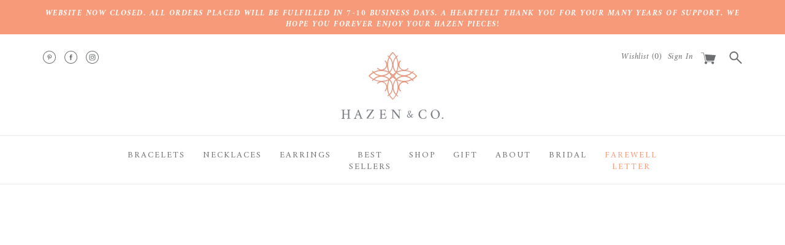

--- FILE ---
content_type: text/html; charset=utf-8
request_url: https://www.hazenandco.com/blogs/between-the-boxwood/small-business-spotlight-jessa-adler
body_size: 19780
content:
<!DOCTYPE html>
<html lang="en">
  <script src="https://www.dwin1.com/19038.js" type="text/javascript" defer="defer"></script>
<head>



  <meta name="google-site-verification" content="oO5zPEosTX-u7GzGhEdD4O2f0AlcQDEvCNlmW2X2Mko" />
  <meta name="p:domain_verify" content="d6527fe98366bbacee872125817e2b23"/>

<!-- "snippets/buddha-megamenu-before.liquid" was not rendered, the associated app was uninstalled -->
  <!-- "snippets/buddha-megamenu.liquid" was not rendered, the associated app was uninstalled -->
        <script>window.wh_metafields = {};
        
        window.wh_discount_value = 1;</script>
  <meta http-equiv="Content-Type" content="text/html; charset=utf-8" />
  <meta name="viewport" content="width=device-width, initial-scale=1.0">
  <title>Small Business Spotlight: Jessa Adler &ndash; Hazen &amp; Co.</title>
  
  <meta name="description" content="One of the greatest privileges of running a small business is the opportunity to support other small businesses. From the time I began Hazen at the age of 9, I have encountered many people who have supported me in my work and the pursuit of my aspirations for this business. Those are the individuals who have forever in" />
  
  <link rel="canonical" href="https://www.hazenandco.com/blogs/between-the-boxwood/small-business-spotlight-jessa-adler" /> 
  
    <link rel="shortcut icon" href="//www.hazenandco.com/cdn/shop/files/Hazen_Icon_White_Logo_32x32.jpg?v=1613666863" type="image/png">
  
  


  <meta property="og:type" content="article" />
  <meta property="og:title" content="Small Business Spotlight: Jessa Adler" />
  
  
    
    
    
      <meta property="og:image" content="http://cdn.shopify.com/s/files/1/2012/0491/files/Screen_Shot_2021-05-21_at_10.32.54_PM_480x480.png?v=1621654423" />
      <meta property="og:image:secure_url" content="https://cdn.shopify.com/s/files/1/2012/0491/files/Screen_Shot_2021-05-21_at_10.32.54_PM_480x480.png?v=1621654423" />
    
  



<meta property="og:description" content="One of the greatest privileges of running a small business is the opportunity to support other small businesses. From the time I began Hazen at the age of 9, I have encountered many people who have supported me in my work and the pursuit of my aspirations for this business. Those are the individuals who have forever in" />

<meta property="og:url" content="https://www.hazenandco.com/blogs/between-the-boxwood/small-business-spotlight-jessa-adler" />
<meta property="og:site_name" content="Hazen &amp; Co." />

  




  <meta name="twitter:card" content="summary">
  <meta name="twitter:title" content="Small Business Spotlight: Jessa Adler">
  <meta name="twitter:description" content="One of the greatest privileges of running a small business is the opportunity to support other small businesses. From the time I began Hazen at the age of 9, I have encountered many people who have supported me in my work and the pursuit of my aspirations for this business. Those are the individuals who have forever influenced and shaped my life by instilling in me the courage to pursue my dreams, and oftentimes, opening the doors through which I could best pursue those dreams.   My hope for our Small Business Spotlight series is to open doors for other small business owners who are hustling daily to grow their businesses. I am confident that they believe their products bring life, creativity and joy to both themselves and their customers, and I hope we not only encourage them through this series but">
  
  
    
    
    
  <meta property="twitter:image" content="http://cdn.shopify.com/s/files/1/2012/0491/files/Screen_Shot_2021-05-21_at_10.32.54_PM_480x480.png?v=1621654423">
    
  

  
  
<script>window.performance && window.performance.mark && window.performance.mark('shopify.content_for_header.start');</script><meta name="google-site-verification" content="oO5zPEosTX-u7GzGhEdD4O2f0AlcQDEvCNlmW2X2Mko">
<meta id="shopify-digital-wallet" name="shopify-digital-wallet" content="/20120491/digital_wallets/dialog">
<meta name="shopify-checkout-api-token" content="189ce99ea9e02d18b897a5fa0a40d30f">
<link rel="alternate" type="application/atom+xml" title="Feed" href="/blogs/between-the-boxwood.atom" />
<script async="async" src="/checkouts/internal/preloads.js?locale=en-US"></script>
<link rel="preconnect" href="https://shop.app" crossorigin="anonymous">
<script async="async" src="https://shop.app/checkouts/internal/preloads.js?locale=en-US&shop_id=20120491" crossorigin="anonymous"></script>
<script id="shopify-features" type="application/json">{"accessToken":"189ce99ea9e02d18b897a5fa0a40d30f","betas":["rich-media-storefront-analytics"],"domain":"www.hazenandco.com","predictiveSearch":true,"shopId":20120491,"locale":"en"}</script>
<script>var Shopify = Shopify || {};
Shopify.shop = "hazen-co.myshopify.com";
Shopify.locale = "en";
Shopify.currency = {"active":"USD","rate":"1.0"};
Shopify.country = "US";
Shopify.theme = {"name":"hazen-co -- WH","id":181123026,"schema_name":null,"schema_version":null,"theme_store_id":null,"role":"main"};
Shopify.theme.handle = "null";
Shopify.theme.style = {"id":null,"handle":null};
Shopify.cdnHost = "www.hazenandco.com/cdn";
Shopify.routes = Shopify.routes || {};
Shopify.routes.root = "/";</script>
<script type="module">!function(o){(o.Shopify=o.Shopify||{}).modules=!0}(window);</script>
<script>!function(o){function n(){var o=[];function n(){o.push(Array.prototype.slice.apply(arguments))}return n.q=o,n}var t=o.Shopify=o.Shopify||{};t.loadFeatures=n(),t.autoloadFeatures=n()}(window);</script>
<script>
  window.ShopifyPay = window.ShopifyPay || {};
  window.ShopifyPay.apiHost = "shop.app\/pay";
  window.ShopifyPay.redirectState = null;
</script>
<script id="shop-js-analytics" type="application/json">{"pageType":"article"}</script>
<script defer="defer" async type="module" src="//www.hazenandco.com/cdn/shopifycloud/shop-js/modules/v2/client.init-shop-cart-sync_BT-GjEfc.en.esm.js"></script>
<script defer="defer" async type="module" src="//www.hazenandco.com/cdn/shopifycloud/shop-js/modules/v2/chunk.common_D58fp_Oc.esm.js"></script>
<script defer="defer" async type="module" src="//www.hazenandco.com/cdn/shopifycloud/shop-js/modules/v2/chunk.modal_xMitdFEc.esm.js"></script>
<script type="module">
  await import("//www.hazenandco.com/cdn/shopifycloud/shop-js/modules/v2/client.init-shop-cart-sync_BT-GjEfc.en.esm.js");
await import("//www.hazenandco.com/cdn/shopifycloud/shop-js/modules/v2/chunk.common_D58fp_Oc.esm.js");
await import("//www.hazenandco.com/cdn/shopifycloud/shop-js/modules/v2/chunk.modal_xMitdFEc.esm.js");

  window.Shopify.SignInWithShop?.initShopCartSync?.({"fedCMEnabled":true,"windoidEnabled":true});

</script>
<script>
  window.Shopify = window.Shopify || {};
  if (!window.Shopify.featureAssets) window.Shopify.featureAssets = {};
  window.Shopify.featureAssets['shop-js'] = {"shop-cart-sync":["modules/v2/client.shop-cart-sync_DZOKe7Ll.en.esm.js","modules/v2/chunk.common_D58fp_Oc.esm.js","modules/v2/chunk.modal_xMitdFEc.esm.js"],"init-fed-cm":["modules/v2/client.init-fed-cm_B6oLuCjv.en.esm.js","modules/v2/chunk.common_D58fp_Oc.esm.js","modules/v2/chunk.modal_xMitdFEc.esm.js"],"shop-cash-offers":["modules/v2/client.shop-cash-offers_D2sdYoxE.en.esm.js","modules/v2/chunk.common_D58fp_Oc.esm.js","modules/v2/chunk.modal_xMitdFEc.esm.js"],"shop-login-button":["modules/v2/client.shop-login-button_QeVjl5Y3.en.esm.js","modules/v2/chunk.common_D58fp_Oc.esm.js","modules/v2/chunk.modal_xMitdFEc.esm.js"],"pay-button":["modules/v2/client.pay-button_DXTOsIq6.en.esm.js","modules/v2/chunk.common_D58fp_Oc.esm.js","modules/v2/chunk.modal_xMitdFEc.esm.js"],"shop-button":["modules/v2/client.shop-button_DQZHx9pm.en.esm.js","modules/v2/chunk.common_D58fp_Oc.esm.js","modules/v2/chunk.modal_xMitdFEc.esm.js"],"avatar":["modules/v2/client.avatar_BTnouDA3.en.esm.js"],"init-windoid":["modules/v2/client.init-windoid_CR1B-cfM.en.esm.js","modules/v2/chunk.common_D58fp_Oc.esm.js","modules/v2/chunk.modal_xMitdFEc.esm.js"],"init-shop-for-new-customer-accounts":["modules/v2/client.init-shop-for-new-customer-accounts_C_vY_xzh.en.esm.js","modules/v2/client.shop-login-button_QeVjl5Y3.en.esm.js","modules/v2/chunk.common_D58fp_Oc.esm.js","modules/v2/chunk.modal_xMitdFEc.esm.js"],"init-shop-email-lookup-coordinator":["modules/v2/client.init-shop-email-lookup-coordinator_BI7n9ZSv.en.esm.js","modules/v2/chunk.common_D58fp_Oc.esm.js","modules/v2/chunk.modal_xMitdFEc.esm.js"],"init-shop-cart-sync":["modules/v2/client.init-shop-cart-sync_BT-GjEfc.en.esm.js","modules/v2/chunk.common_D58fp_Oc.esm.js","modules/v2/chunk.modal_xMitdFEc.esm.js"],"shop-toast-manager":["modules/v2/client.shop-toast-manager_DiYdP3xc.en.esm.js","modules/v2/chunk.common_D58fp_Oc.esm.js","modules/v2/chunk.modal_xMitdFEc.esm.js"],"init-customer-accounts":["modules/v2/client.init-customer-accounts_D9ZNqS-Q.en.esm.js","modules/v2/client.shop-login-button_QeVjl5Y3.en.esm.js","modules/v2/chunk.common_D58fp_Oc.esm.js","modules/v2/chunk.modal_xMitdFEc.esm.js"],"init-customer-accounts-sign-up":["modules/v2/client.init-customer-accounts-sign-up_iGw4briv.en.esm.js","modules/v2/client.shop-login-button_QeVjl5Y3.en.esm.js","modules/v2/chunk.common_D58fp_Oc.esm.js","modules/v2/chunk.modal_xMitdFEc.esm.js"],"shop-follow-button":["modules/v2/client.shop-follow-button_CqMgW2wH.en.esm.js","modules/v2/chunk.common_D58fp_Oc.esm.js","modules/v2/chunk.modal_xMitdFEc.esm.js"],"checkout-modal":["modules/v2/client.checkout-modal_xHeaAweL.en.esm.js","modules/v2/chunk.common_D58fp_Oc.esm.js","modules/v2/chunk.modal_xMitdFEc.esm.js"],"shop-login":["modules/v2/client.shop-login_D91U-Q7h.en.esm.js","modules/v2/chunk.common_D58fp_Oc.esm.js","modules/v2/chunk.modal_xMitdFEc.esm.js"],"lead-capture":["modules/v2/client.lead-capture_BJmE1dJe.en.esm.js","modules/v2/chunk.common_D58fp_Oc.esm.js","modules/v2/chunk.modal_xMitdFEc.esm.js"],"payment-terms":["modules/v2/client.payment-terms_Ci9AEqFq.en.esm.js","modules/v2/chunk.common_D58fp_Oc.esm.js","modules/v2/chunk.modal_xMitdFEc.esm.js"]};
</script>
<script>(function() {
  var isLoaded = false;
  function asyncLoad() {
    if (isLoaded) return;
    isLoaded = true;
    var urls = ["https:\/\/js.smile.io\/v1\/smile-shopify.js?shop=hazen-co.myshopify.com","https:\/\/static-us.afterpay.com\/shopify\/afterpay-attract\/afterpay-attract-widget.js?shop=hazen-co.myshopify.com"];
    for (var i = 0; i < urls.length; i++) {
      var s = document.createElement('script');
      s.type = 'text/javascript';
      s.async = true;
      s.src = urls[i];
      var x = document.getElementsByTagName('script')[0];
      x.parentNode.insertBefore(s, x);
    }
  };
  if(window.attachEvent) {
    window.attachEvent('onload', asyncLoad);
  } else {
    window.addEventListener('load', asyncLoad, false);
  }
})();</script>
<script id="__st">var __st={"a":20120491,"offset":-21600,"reqid":"2121a2b9-8aaf-4dc3-ac56-6392e85dccfe-1769350882","pageurl":"www.hazenandco.com\/blogs\/between-the-boxwood\/small-business-spotlight-jessa-adler","s":"articles-555987239068","u":"40d6dd5719cd","p":"article","rtyp":"article","rid":555987239068};</script>
<script>window.ShopifyPaypalV4VisibilityTracking = true;</script>
<script id="captcha-bootstrap">!function(){'use strict';const t='contact',e='account',n='new_comment',o=[[t,t],['blogs',n],['comments',n],[t,'customer']],c=[[e,'customer_login'],[e,'guest_login'],[e,'recover_customer_password'],[e,'create_customer']],r=t=>t.map((([t,e])=>`form[action*='/${t}']:not([data-nocaptcha='true']) input[name='form_type'][value='${e}']`)).join(','),a=t=>()=>t?[...document.querySelectorAll(t)].map((t=>t.form)):[];function s(){const t=[...o],e=r(t);return a(e)}const i='password',u='form_key',d=['recaptcha-v3-token','g-recaptcha-response','h-captcha-response',i],f=()=>{try{return window.sessionStorage}catch{return}},m='__shopify_v',_=t=>t.elements[u];function p(t,e,n=!1){try{const o=window.sessionStorage,c=JSON.parse(o.getItem(e)),{data:r}=function(t){const{data:e,action:n}=t;return t[m]||n?{data:e,action:n}:{data:t,action:n}}(c);for(const[e,n]of Object.entries(r))t.elements[e]&&(t.elements[e].value=n);n&&o.removeItem(e)}catch(o){console.error('form repopulation failed',{error:o})}}const l='form_type',E='cptcha';function T(t){t.dataset[E]=!0}const w=window,h=w.document,L='Shopify',v='ce_forms',y='captcha';let A=!1;((t,e)=>{const n=(g='f06e6c50-85a8-45c8-87d0-21a2b65856fe',I='https://cdn.shopify.com/shopifycloud/storefront-forms-hcaptcha/ce_storefront_forms_captcha_hcaptcha.v1.5.2.iife.js',D={infoText:'Protected by hCaptcha',privacyText:'Privacy',termsText:'Terms'},(t,e,n)=>{const o=w[L][v],c=o.bindForm;if(c)return c(t,g,e,D).then(n);var r;o.q.push([[t,g,e,D],n]),r=I,A||(h.body.append(Object.assign(h.createElement('script'),{id:'captcha-provider',async:!0,src:r})),A=!0)});var g,I,D;w[L]=w[L]||{},w[L][v]=w[L][v]||{},w[L][v].q=[],w[L][y]=w[L][y]||{},w[L][y].protect=function(t,e){n(t,void 0,e),T(t)},Object.freeze(w[L][y]),function(t,e,n,w,h,L){const[v,y,A,g]=function(t,e,n){const i=e?o:[],u=t?c:[],d=[...i,...u],f=r(d),m=r(i),_=r(d.filter((([t,e])=>n.includes(e))));return[a(f),a(m),a(_),s()]}(w,h,L),I=t=>{const e=t.target;return e instanceof HTMLFormElement?e:e&&e.form},D=t=>v().includes(t);t.addEventListener('submit',(t=>{const e=I(t);if(!e)return;const n=D(e)&&!e.dataset.hcaptchaBound&&!e.dataset.recaptchaBound,o=_(e),c=g().includes(e)&&(!o||!o.value);(n||c)&&t.preventDefault(),c&&!n&&(function(t){try{if(!f())return;!function(t){const e=f();if(!e)return;const n=_(t);if(!n)return;const o=n.value;o&&e.removeItem(o)}(t);const e=Array.from(Array(32),(()=>Math.random().toString(36)[2])).join('');!function(t,e){_(t)||t.append(Object.assign(document.createElement('input'),{type:'hidden',name:u})),t.elements[u].value=e}(t,e),function(t,e){const n=f();if(!n)return;const o=[...t.querySelectorAll(`input[type='${i}']`)].map((({name:t})=>t)),c=[...d,...o],r={};for(const[a,s]of new FormData(t).entries())c.includes(a)||(r[a]=s);n.setItem(e,JSON.stringify({[m]:1,action:t.action,data:r}))}(t,e)}catch(e){console.error('failed to persist form',e)}}(e),e.submit())}));const S=(t,e)=>{t&&!t.dataset[E]&&(n(t,e.some((e=>e===t))),T(t))};for(const o of['focusin','change'])t.addEventListener(o,(t=>{const e=I(t);D(e)&&S(e,y())}));const B=e.get('form_key'),M=e.get(l),P=B&&M;t.addEventListener('DOMContentLoaded',(()=>{const t=y();if(P)for(const e of t)e.elements[l].value===M&&p(e,B);[...new Set([...A(),...v().filter((t=>'true'===t.dataset.shopifyCaptcha))])].forEach((e=>S(e,t)))}))}(h,new URLSearchParams(w.location.search),n,t,e,['guest_login'])})(!0,!0)}();</script>
<script integrity="sha256-4kQ18oKyAcykRKYeNunJcIwy7WH5gtpwJnB7kiuLZ1E=" data-source-attribution="shopify.loadfeatures" defer="defer" src="//www.hazenandco.com/cdn/shopifycloud/storefront/assets/storefront/load_feature-a0a9edcb.js" crossorigin="anonymous"></script>
<script crossorigin="anonymous" defer="defer" src="//www.hazenandco.com/cdn/shopifycloud/storefront/assets/shopify_pay/storefront-65b4c6d7.js?v=20250812"></script>
<script data-source-attribution="shopify.dynamic_checkout.dynamic.init">var Shopify=Shopify||{};Shopify.PaymentButton=Shopify.PaymentButton||{isStorefrontPortableWallets:!0,init:function(){window.Shopify.PaymentButton.init=function(){};var t=document.createElement("script");t.src="https://www.hazenandco.com/cdn/shopifycloud/portable-wallets/latest/portable-wallets.en.js",t.type="module",document.head.appendChild(t)}};
</script>
<script data-source-attribution="shopify.dynamic_checkout.buyer_consent">
  function portableWalletsHideBuyerConsent(e){var t=document.getElementById("shopify-buyer-consent"),n=document.getElementById("shopify-subscription-policy-button");t&&n&&(t.classList.add("hidden"),t.setAttribute("aria-hidden","true"),n.removeEventListener("click",e))}function portableWalletsShowBuyerConsent(e){var t=document.getElementById("shopify-buyer-consent"),n=document.getElementById("shopify-subscription-policy-button");t&&n&&(t.classList.remove("hidden"),t.removeAttribute("aria-hidden"),n.addEventListener("click",e))}window.Shopify?.PaymentButton&&(window.Shopify.PaymentButton.hideBuyerConsent=portableWalletsHideBuyerConsent,window.Shopify.PaymentButton.showBuyerConsent=portableWalletsShowBuyerConsent);
</script>
<script data-source-attribution="shopify.dynamic_checkout.cart.bootstrap">document.addEventListener("DOMContentLoaded",(function(){function t(){return document.querySelector("shopify-accelerated-checkout-cart, shopify-accelerated-checkout")}if(t())Shopify.PaymentButton.init();else{new MutationObserver((function(e,n){t()&&(Shopify.PaymentButton.init(),n.disconnect())})).observe(document.body,{childList:!0,subtree:!0})}}));
</script>
<link id="shopify-accelerated-checkout-styles" rel="stylesheet" media="screen" href="https://www.hazenandco.com/cdn/shopifycloud/portable-wallets/latest/accelerated-checkout-backwards-compat.css" crossorigin="anonymous">
<style id="shopify-accelerated-checkout-cart">
        #shopify-buyer-consent {
  margin-top: 1em;
  display: inline-block;
  width: 100%;
}

#shopify-buyer-consent.hidden {
  display: none;
}

#shopify-subscription-policy-button {
  background: none;
  border: none;
  padding: 0;
  text-decoration: underline;
  font-size: inherit;
  cursor: pointer;
}

#shopify-subscription-policy-button::before {
  box-shadow: none;
}

      </style>

<script>window.performance && window.performance.mark && window.performance.mark('shopify.content_for_header.end');</script>
  
  
  <link href="https://fonts.googleapis.com/css?family=Amiri:400,400i,700,700i|Raleway:700" rel="stylesheet">
  <link href="//www.hazenandco.com/cdn/shop/t/7/assets/bootstrap.css?v=64732374306731120901508496902" rel="stylesheet" type="text/css" media="all" />
  <link href="//www.hazenandco.com/cdn/shop/t/7/assets/main.css?v=176986972384414450111615574424" rel="stylesheet" type="text/css" media="all" />
  <link href="//www.hazenandco.com/cdn/shop/t/7/assets/layout.css?v=158021568690882412711551693718" rel="stylesheet" type="text/css" media="all" />
  <script src="//ajax.googleapis.com/ajax/libs/jquery/1.11.1/jquery.min.js" type="text/javascript"></script>
  <script src="//code.jquery.com/jquery-migrate-1.2.1.js" type="text/javascript"></script>
  <script src="//www.hazenandco.com/cdn/shopifycloud/storefront/assets/themes_support/option_selection-b017cd28.js" type="text/javascript"></script>
  <script src="//www.hazenandco.com/cdn/shopifycloud/storefront/assets/themes_support/api.jquery-7ab1a3a4.js" type="text/javascript"></script>
  
  
  <script src="//www.hazenandco.com/cdn/shop/t/7/assets/shop.js?v=121537433524193418321591097205" type="text/javascript"></script>
  
  
  
  <script type="text/javascript" charset="UTF-8" src="https://maps.googleapis.com/maps/api/js"></script>
  <script type="text/javascript"> 
  	Shopify.money_format = "${{amount}}"; 
  </script>
  <script type="text/javascript" src="//script.crazyegg.com/pages/scripts/0059/2486.js" async="async"></script>
<style type="text/css">.wh-hidden{display: none;}.wh-cart-total, .wh-discount-info, .wh-extra-note {color: #000000;background-color: #FFFF4D;padding: 0px;}.wh-cart-total {font-weight: bold;display: inline-block;  margin-top: 5px;font-size: 22px;}.additional-notes{text-align:right;background-color: #FFFF4D;}</style><script type='text/javascript'>
//new version
(function(global){
  global.tabarnapp_cm = {};
  global.tabarnapp_cm.cart = {"note":null,"attributes":{},"original_total_price":0,"total_price":0,"total_discount":0,"total_weight":0.0,"item_count":0,"items":[],"requires_shipping":false,"currency":"USD","items_subtotal_price":0,"cart_level_discount_applications":[],"checkout_charge_amount":0};
  global.tabarnapp_cm.customer = {};
  
})(window);
</script>
  
   
  
  <!-- BEGIN app block: shopify://apps/klaviyo-email-marketing-sms/blocks/klaviyo-onsite-embed/2632fe16-c075-4321-a88b-50b567f42507 -->















  <script>
    window.klaviyoReviewsProductDesignMode = false
  </script>







<!-- END app block --><link href="https://monorail-edge.shopifysvc.com" rel="dns-prefetch">
<script>(function(){if ("sendBeacon" in navigator && "performance" in window) {try {var session_token_from_headers = performance.getEntriesByType('navigation')[0].serverTiming.find(x => x.name == '_s').description;} catch {var session_token_from_headers = undefined;}var session_cookie_matches = document.cookie.match(/_shopify_s=([^;]*)/);var session_token_from_cookie = session_cookie_matches && session_cookie_matches.length === 2 ? session_cookie_matches[1] : "";var session_token = session_token_from_headers || session_token_from_cookie || "";function handle_abandonment_event(e) {var entries = performance.getEntries().filter(function(entry) {return /monorail-edge.shopifysvc.com/.test(entry.name);});if (!window.abandonment_tracked && entries.length === 0) {window.abandonment_tracked = true;var currentMs = Date.now();var navigation_start = performance.timing.navigationStart;var payload = {shop_id: 20120491,url: window.location.href,navigation_start,duration: currentMs - navigation_start,session_token,page_type: "article"};window.navigator.sendBeacon("https://monorail-edge.shopifysvc.com/v1/produce", JSON.stringify({schema_id: "online_store_buyer_site_abandonment/1.1",payload: payload,metadata: {event_created_at_ms: currentMs,event_sent_at_ms: currentMs}}));}}window.addEventListener('pagehide', handle_abandonment_event);}}());</script>
<script id="web-pixels-manager-setup">(function e(e,d,r,n,o){if(void 0===o&&(o={}),!Boolean(null===(a=null===(i=window.Shopify)||void 0===i?void 0:i.analytics)||void 0===a?void 0:a.replayQueue)){var i,a;window.Shopify=window.Shopify||{};var t=window.Shopify;t.analytics=t.analytics||{};var s=t.analytics;s.replayQueue=[],s.publish=function(e,d,r){return s.replayQueue.push([e,d,r]),!0};try{self.performance.mark("wpm:start")}catch(e){}var l=function(){var e={modern:/Edge?\/(1{2}[4-9]|1[2-9]\d|[2-9]\d{2}|\d{4,})\.\d+(\.\d+|)|Firefox\/(1{2}[4-9]|1[2-9]\d|[2-9]\d{2}|\d{4,})\.\d+(\.\d+|)|Chrom(ium|e)\/(9{2}|\d{3,})\.\d+(\.\d+|)|(Maci|X1{2}).+ Version\/(15\.\d+|(1[6-9]|[2-9]\d|\d{3,})\.\d+)([,.]\d+|)( \(\w+\)|)( Mobile\/\w+|) Safari\/|Chrome.+OPR\/(9{2}|\d{3,})\.\d+\.\d+|(CPU[ +]OS|iPhone[ +]OS|CPU[ +]iPhone|CPU IPhone OS|CPU iPad OS)[ +]+(15[._]\d+|(1[6-9]|[2-9]\d|\d{3,})[._]\d+)([._]\d+|)|Android:?[ /-](13[3-9]|1[4-9]\d|[2-9]\d{2}|\d{4,})(\.\d+|)(\.\d+|)|Android.+Firefox\/(13[5-9]|1[4-9]\d|[2-9]\d{2}|\d{4,})\.\d+(\.\d+|)|Android.+Chrom(ium|e)\/(13[3-9]|1[4-9]\d|[2-9]\d{2}|\d{4,})\.\d+(\.\d+|)|SamsungBrowser\/([2-9]\d|\d{3,})\.\d+/,legacy:/Edge?\/(1[6-9]|[2-9]\d|\d{3,})\.\d+(\.\d+|)|Firefox\/(5[4-9]|[6-9]\d|\d{3,})\.\d+(\.\d+|)|Chrom(ium|e)\/(5[1-9]|[6-9]\d|\d{3,})\.\d+(\.\d+|)([\d.]+$|.*Safari\/(?![\d.]+ Edge\/[\d.]+$))|(Maci|X1{2}).+ Version\/(10\.\d+|(1[1-9]|[2-9]\d|\d{3,})\.\d+)([,.]\d+|)( \(\w+\)|)( Mobile\/\w+|) Safari\/|Chrome.+OPR\/(3[89]|[4-9]\d|\d{3,})\.\d+\.\d+|(CPU[ +]OS|iPhone[ +]OS|CPU[ +]iPhone|CPU IPhone OS|CPU iPad OS)[ +]+(10[._]\d+|(1[1-9]|[2-9]\d|\d{3,})[._]\d+)([._]\d+|)|Android:?[ /-](13[3-9]|1[4-9]\d|[2-9]\d{2}|\d{4,})(\.\d+|)(\.\d+|)|Mobile Safari.+OPR\/([89]\d|\d{3,})\.\d+\.\d+|Android.+Firefox\/(13[5-9]|1[4-9]\d|[2-9]\d{2}|\d{4,})\.\d+(\.\d+|)|Android.+Chrom(ium|e)\/(13[3-9]|1[4-9]\d|[2-9]\d{2}|\d{4,})\.\d+(\.\d+|)|Android.+(UC? ?Browser|UCWEB|U3)[ /]?(15\.([5-9]|\d{2,})|(1[6-9]|[2-9]\d|\d{3,})\.\d+)\.\d+|SamsungBrowser\/(5\.\d+|([6-9]|\d{2,})\.\d+)|Android.+MQ{2}Browser\/(14(\.(9|\d{2,})|)|(1[5-9]|[2-9]\d|\d{3,})(\.\d+|))(\.\d+|)|K[Aa][Ii]OS\/(3\.\d+|([4-9]|\d{2,})\.\d+)(\.\d+|)/},d=e.modern,r=e.legacy,n=navigator.userAgent;return n.match(d)?"modern":n.match(r)?"legacy":"unknown"}(),u="modern"===l?"modern":"legacy",c=(null!=n?n:{modern:"",legacy:""})[u],f=function(e){return[e.baseUrl,"/wpm","/b",e.hashVersion,"modern"===e.buildTarget?"m":"l",".js"].join("")}({baseUrl:d,hashVersion:r,buildTarget:u}),m=function(e){var d=e.version,r=e.bundleTarget,n=e.surface,o=e.pageUrl,i=e.monorailEndpoint;return{emit:function(e){var a=e.status,t=e.errorMsg,s=(new Date).getTime(),l=JSON.stringify({metadata:{event_sent_at_ms:s},events:[{schema_id:"web_pixels_manager_load/3.1",payload:{version:d,bundle_target:r,page_url:o,status:a,surface:n,error_msg:t},metadata:{event_created_at_ms:s}}]});if(!i)return console&&console.warn&&console.warn("[Web Pixels Manager] No Monorail endpoint provided, skipping logging."),!1;try{return self.navigator.sendBeacon.bind(self.navigator)(i,l)}catch(e){}var u=new XMLHttpRequest;try{return u.open("POST",i,!0),u.setRequestHeader("Content-Type","text/plain"),u.send(l),!0}catch(e){return console&&console.warn&&console.warn("[Web Pixels Manager] Got an unhandled error while logging to Monorail."),!1}}}}({version:r,bundleTarget:l,surface:e.surface,pageUrl:self.location.href,monorailEndpoint:e.monorailEndpoint});try{o.browserTarget=l,function(e){var d=e.src,r=e.async,n=void 0===r||r,o=e.onload,i=e.onerror,a=e.sri,t=e.scriptDataAttributes,s=void 0===t?{}:t,l=document.createElement("script"),u=document.querySelector("head"),c=document.querySelector("body");if(l.async=n,l.src=d,a&&(l.integrity=a,l.crossOrigin="anonymous"),s)for(var f in s)if(Object.prototype.hasOwnProperty.call(s,f))try{l.dataset[f]=s[f]}catch(e){}if(o&&l.addEventListener("load",o),i&&l.addEventListener("error",i),u)u.appendChild(l);else{if(!c)throw new Error("Did not find a head or body element to append the script");c.appendChild(l)}}({src:f,async:!0,onload:function(){if(!function(){var e,d;return Boolean(null===(d=null===(e=window.Shopify)||void 0===e?void 0:e.analytics)||void 0===d?void 0:d.initialized)}()){var d=window.webPixelsManager.init(e)||void 0;if(d){var r=window.Shopify.analytics;r.replayQueue.forEach((function(e){var r=e[0],n=e[1],o=e[2];d.publishCustomEvent(r,n,o)})),r.replayQueue=[],r.publish=d.publishCustomEvent,r.visitor=d.visitor,r.initialized=!0}}},onerror:function(){return m.emit({status:"failed",errorMsg:"".concat(f," has failed to load")})},sri:function(e){var d=/^sha384-[A-Za-z0-9+/=]+$/;return"string"==typeof e&&d.test(e)}(c)?c:"",scriptDataAttributes:o}),m.emit({status:"loading"})}catch(e){m.emit({status:"failed",errorMsg:(null==e?void 0:e.message)||"Unknown error"})}}})({shopId: 20120491,storefrontBaseUrl: "https://www.hazenandco.com",extensionsBaseUrl: "https://extensions.shopifycdn.com/cdn/shopifycloud/web-pixels-manager",monorailEndpoint: "https://monorail-edge.shopifysvc.com/unstable/produce_batch",surface: "storefront-renderer",enabledBetaFlags: ["2dca8a86"],webPixelsConfigList: [{"id":"506233050","configuration":"{\"config\":\"{\\\"pixel_id\\\":\\\"AW-709877815\\\",\\\"target_country\\\":\\\"US\\\",\\\"gtag_events\\\":[{\\\"type\\\":\\\"search\\\",\\\"action_label\\\":\\\"AW-709877815\\\/FIzBCJ3F2dQBELfAv9IC\\\"},{\\\"type\\\":\\\"begin_checkout\\\",\\\"action_label\\\":\\\"AW-709877815\\\/be8eCJrF2dQBELfAv9IC\\\"},{\\\"type\\\":\\\"view_item\\\",\\\"action_label\\\":[\\\"AW-709877815\\\/9QHVCJTF2dQBELfAv9IC\\\",\\\"MC-Z6LZP5SRNH\\\"]},{\\\"type\\\":\\\"purchase\\\",\\\"action_label\\\":[\\\"AW-709877815\\\/a8qhCKPH2NQBELfAv9IC\\\",\\\"MC-Z6LZP5SRNH\\\"]},{\\\"type\\\":\\\"page_view\\\",\\\"action_label\\\":[\\\"AW-709877815\\\/VjwFCKDH2NQBELfAv9IC\\\",\\\"MC-Z6LZP5SRNH\\\"]},{\\\"type\\\":\\\"add_payment_info\\\",\\\"action_label\\\":\\\"AW-709877815\\\/kXfOCKDF2dQBELfAv9IC\\\"},{\\\"type\\\":\\\"add_to_cart\\\",\\\"action_label\\\":\\\"AW-709877815\\\/5IXyCJfF2dQBELfAv9IC\\\"}],\\\"enable_monitoring_mode\\\":false}\"}","eventPayloadVersion":"v1","runtimeContext":"OPEN","scriptVersion":"b2a88bafab3e21179ed38636efcd8a93","type":"APP","apiClientId":1780363,"privacyPurposes":[],"dataSharingAdjustments":{"protectedCustomerApprovalScopes":["read_customer_address","read_customer_email","read_customer_name","read_customer_personal_data","read_customer_phone"]}},{"id":"250151130","configuration":"{\"pixel_id\":\"214291019933162\",\"pixel_type\":\"facebook_pixel\",\"metaapp_system_user_token\":\"-\"}","eventPayloadVersion":"v1","runtimeContext":"OPEN","scriptVersion":"ca16bc87fe92b6042fbaa3acc2fbdaa6","type":"APP","apiClientId":2329312,"privacyPurposes":["ANALYTICS","MARKETING","SALE_OF_DATA"],"dataSharingAdjustments":{"protectedCustomerApprovalScopes":["read_customer_address","read_customer_email","read_customer_name","read_customer_personal_data","read_customer_phone"]}},{"id":"65405146","configuration":"{\"tagID\":\"2612824231181\"}","eventPayloadVersion":"v1","runtimeContext":"STRICT","scriptVersion":"18031546ee651571ed29edbe71a3550b","type":"APP","apiClientId":3009811,"privacyPurposes":["ANALYTICS","MARKETING","SALE_OF_DATA"],"dataSharingAdjustments":{"protectedCustomerApprovalScopes":["read_customer_address","read_customer_email","read_customer_name","read_customer_personal_data","read_customer_phone"]}},{"id":"83296474","eventPayloadVersion":"v1","runtimeContext":"LAX","scriptVersion":"1","type":"CUSTOM","privacyPurposes":["ANALYTICS"],"name":"Google Analytics tag (migrated)"},{"id":"shopify-app-pixel","configuration":"{}","eventPayloadVersion":"v1","runtimeContext":"STRICT","scriptVersion":"0450","apiClientId":"shopify-pixel","type":"APP","privacyPurposes":["ANALYTICS","MARKETING"]},{"id":"shopify-custom-pixel","eventPayloadVersion":"v1","runtimeContext":"LAX","scriptVersion":"0450","apiClientId":"shopify-pixel","type":"CUSTOM","privacyPurposes":["ANALYTICS","MARKETING"]}],isMerchantRequest: false,initData: {"shop":{"name":"Hazen \u0026 Co.","paymentSettings":{"currencyCode":"USD"},"myshopifyDomain":"hazen-co.myshopify.com","countryCode":"US","storefrontUrl":"https:\/\/www.hazenandco.com"},"customer":null,"cart":null,"checkout":null,"productVariants":[],"purchasingCompany":null},},"https://www.hazenandco.com/cdn","fcfee988w5aeb613cpc8e4bc33m6693e112",{"modern":"","legacy":""},{"shopId":"20120491","storefrontBaseUrl":"https:\/\/www.hazenandco.com","extensionBaseUrl":"https:\/\/extensions.shopifycdn.com\/cdn\/shopifycloud\/web-pixels-manager","surface":"storefront-renderer","enabledBetaFlags":"[\"2dca8a86\"]","isMerchantRequest":"false","hashVersion":"fcfee988w5aeb613cpc8e4bc33m6693e112","publish":"custom","events":"[[\"page_viewed\",{}]]"});</script><script>
  window.ShopifyAnalytics = window.ShopifyAnalytics || {};
  window.ShopifyAnalytics.meta = window.ShopifyAnalytics.meta || {};
  window.ShopifyAnalytics.meta.currency = 'USD';
  var meta = {"page":{"pageType":"article","resourceType":"article","resourceId":555987239068,"requestId":"2121a2b9-8aaf-4dc3-ac56-6392e85dccfe-1769350882"}};
  for (var attr in meta) {
    window.ShopifyAnalytics.meta[attr] = meta[attr];
  }
</script>
<script class="analytics">
  (function () {
    var customDocumentWrite = function(content) {
      var jquery = null;

      if (window.jQuery) {
        jquery = window.jQuery;
      } else if (window.Checkout && window.Checkout.$) {
        jquery = window.Checkout.$;
      }

      if (jquery) {
        jquery('body').append(content);
      }
    };

    var hasLoggedConversion = function(token) {
      if (token) {
        return document.cookie.indexOf('loggedConversion=' + token) !== -1;
      }
      return false;
    }

    var setCookieIfConversion = function(token) {
      if (token) {
        var twoMonthsFromNow = new Date(Date.now());
        twoMonthsFromNow.setMonth(twoMonthsFromNow.getMonth() + 2);

        document.cookie = 'loggedConversion=' + token + '; expires=' + twoMonthsFromNow;
      }
    }

    var trekkie = window.ShopifyAnalytics.lib = window.trekkie = window.trekkie || [];
    if (trekkie.integrations) {
      return;
    }
    trekkie.methods = [
      'identify',
      'page',
      'ready',
      'track',
      'trackForm',
      'trackLink'
    ];
    trekkie.factory = function(method) {
      return function() {
        var args = Array.prototype.slice.call(arguments);
        args.unshift(method);
        trekkie.push(args);
        return trekkie;
      };
    };
    for (var i = 0; i < trekkie.methods.length; i++) {
      var key = trekkie.methods[i];
      trekkie[key] = trekkie.factory(key);
    }
    trekkie.load = function(config) {
      trekkie.config = config || {};
      trekkie.config.initialDocumentCookie = document.cookie;
      var first = document.getElementsByTagName('script')[0];
      var script = document.createElement('script');
      script.type = 'text/javascript';
      script.onerror = function(e) {
        var scriptFallback = document.createElement('script');
        scriptFallback.type = 'text/javascript';
        scriptFallback.onerror = function(error) {
                var Monorail = {
      produce: function produce(monorailDomain, schemaId, payload) {
        var currentMs = new Date().getTime();
        var event = {
          schema_id: schemaId,
          payload: payload,
          metadata: {
            event_created_at_ms: currentMs,
            event_sent_at_ms: currentMs
          }
        };
        return Monorail.sendRequest("https://" + monorailDomain + "/v1/produce", JSON.stringify(event));
      },
      sendRequest: function sendRequest(endpointUrl, payload) {
        // Try the sendBeacon API
        if (window && window.navigator && typeof window.navigator.sendBeacon === 'function' && typeof window.Blob === 'function' && !Monorail.isIos12()) {
          var blobData = new window.Blob([payload], {
            type: 'text/plain'
          });

          if (window.navigator.sendBeacon(endpointUrl, blobData)) {
            return true;
          } // sendBeacon was not successful

        } // XHR beacon

        var xhr = new XMLHttpRequest();

        try {
          xhr.open('POST', endpointUrl);
          xhr.setRequestHeader('Content-Type', 'text/plain');
          xhr.send(payload);
        } catch (e) {
          console.log(e);
        }

        return false;
      },
      isIos12: function isIos12() {
        return window.navigator.userAgent.lastIndexOf('iPhone; CPU iPhone OS 12_') !== -1 || window.navigator.userAgent.lastIndexOf('iPad; CPU OS 12_') !== -1;
      }
    };
    Monorail.produce('monorail-edge.shopifysvc.com',
      'trekkie_storefront_load_errors/1.1',
      {shop_id: 20120491,
      theme_id: 181123026,
      app_name: "storefront",
      context_url: window.location.href,
      source_url: "//www.hazenandco.com/cdn/s/trekkie.storefront.8d95595f799fbf7e1d32231b9a28fd43b70c67d3.min.js"});

        };
        scriptFallback.async = true;
        scriptFallback.src = '//www.hazenandco.com/cdn/s/trekkie.storefront.8d95595f799fbf7e1d32231b9a28fd43b70c67d3.min.js';
        first.parentNode.insertBefore(scriptFallback, first);
      };
      script.async = true;
      script.src = '//www.hazenandco.com/cdn/s/trekkie.storefront.8d95595f799fbf7e1d32231b9a28fd43b70c67d3.min.js';
      first.parentNode.insertBefore(script, first);
    };
    trekkie.load(
      {"Trekkie":{"appName":"storefront","development":false,"defaultAttributes":{"shopId":20120491,"isMerchantRequest":null,"themeId":181123026,"themeCityHash":"6172771253727724983","contentLanguage":"en","currency":"USD","eventMetadataId":"b72fbc98-f955-4349-8dd5-db4bbd650070"},"isServerSideCookieWritingEnabled":true,"monorailRegion":"shop_domain","enabledBetaFlags":["65f19447"]},"Session Attribution":{},"S2S":{"facebookCapiEnabled":true,"source":"trekkie-storefront-renderer","apiClientId":580111}}
    );

    var loaded = false;
    trekkie.ready(function() {
      if (loaded) return;
      loaded = true;

      window.ShopifyAnalytics.lib = window.trekkie;

      var originalDocumentWrite = document.write;
      document.write = customDocumentWrite;
      try { window.ShopifyAnalytics.merchantGoogleAnalytics.call(this); } catch(error) {};
      document.write = originalDocumentWrite;

      window.ShopifyAnalytics.lib.page(null,{"pageType":"article","resourceType":"article","resourceId":555987239068,"requestId":"2121a2b9-8aaf-4dc3-ac56-6392e85dccfe-1769350882","shopifyEmitted":true});

      var match = window.location.pathname.match(/checkouts\/(.+)\/(thank_you|post_purchase)/)
      var token = match? match[1]: undefined;
      if (!hasLoggedConversion(token)) {
        setCookieIfConversion(token);
        
      }
    });


        var eventsListenerScript = document.createElement('script');
        eventsListenerScript.async = true;
        eventsListenerScript.src = "//www.hazenandco.com/cdn/shopifycloud/storefront/assets/shop_events_listener-3da45d37.js";
        document.getElementsByTagName('head')[0].appendChild(eventsListenerScript);

})();</script>
  <script>
  if (!window.ga || (window.ga && typeof window.ga !== 'function')) {
    window.ga = function ga() {
      (window.ga.q = window.ga.q || []).push(arguments);
      if (window.Shopify && window.Shopify.analytics && typeof window.Shopify.analytics.publish === 'function') {
        window.Shopify.analytics.publish("ga_stub_called", {}, {sendTo: "google_osp_migration"});
      }
      console.error("Shopify's Google Analytics stub called with:", Array.from(arguments), "\nSee https://help.shopify.com/manual/promoting-marketing/pixels/pixel-migration#google for more information.");
    };
    if (window.Shopify && window.Shopify.analytics && typeof window.Shopify.analytics.publish === 'function') {
      window.Shopify.analytics.publish("ga_stub_initialized", {}, {sendTo: "google_osp_migration"});
    }
  }
</script>
<script
  defer
  src="https://www.hazenandco.com/cdn/shopifycloud/perf-kit/shopify-perf-kit-3.0.4.min.js"
  data-application="storefront-renderer"
  data-shop-id="20120491"
  data-render-region="gcp-us-east1"
  data-page-type="article"
  data-theme-instance-id="181123026"
  data-theme-name=""
  data-theme-version=""
  data-monorail-region="shop_domain"
  data-resource-timing-sampling-rate="10"
  data-shs="true"
  data-shs-beacon="true"
  data-shs-export-with-fetch="true"
  data-shs-logs-sample-rate="1"
  data-shs-beacon-endpoint="https://www.hazenandco.com/api/collect"
></script>
</head>
<body id="page-article">
  <!-- "snippets/buddha-megamenu-wireframe.liquid" was not rendered, the associated app was uninstalled -->

            
              <!-- "snippets/socialshopwave-helper.liquid" was not rendered, the associated app was uninstalled -->
            
  <svg style="position: absolute; width: 0; height: 0; overflow: hidden;" version="1.1" xmlns="http://www.w3.org/2000/svg" xmlns:xlink="http://www.w3.org/1999/xlink">
    <defs>
    <symbol id="icon-cart" viewBox="0 0 40 32">
    <title>cart</title>
    <path d="M6.3 2h-5.6c-0.4 0-0.7-0.3-0.7-0.7s0.3-0.7 0.7-0.7h6.1c0.3 0 0.6 0.2 0.7 0.5l5.7 23.9h18.8c1.9 0 3.5 1.6 3.5 3.5s-1.6 3.5-3.5 3.5c-1.9 0-3.5-1.6-3.5-3.5 0-0.8 0.3-1.5 0.7-2.1h-13.1c0.4 0.6 0.7 1.3 0.7 2.1 0 1.9-1.6 3.5-3.5 3.5s-3.5-1.6-3.5-3.5c0-1.4 0.8-2.6 2-3.1l-5.5-23.4z"></path>
    <path d="M15.4 23.2c-0.3 0-0.6-0.2-0.6-0.5l-3.9-16.1c-0.1-0.2 0-0.4 0.1-0.6s0.3-0.3 0.5-0.3l27.8 2c0.2 0 0.4 0.1 0.5 0.3 0.2 0.2 0.2 0.4 0.2 0.6l-4.5 14.1c-0.1 0.3-0.3 0.5-0.6 0.5h-19.5z"></path>
    </symbol>
    <symbol id="icon-facebook" viewBox="0 0 32 32">
    <title>facebook</title>
    <path d="M17.92 11.44h1.52v-2.32h-2c-2.56 0.080-3.12 1.52-3.2 3.12v0 1.6h-1.44v2.32h1.52v6.64h2.8v-6.64h2l0.4-2.32h-2.4v-1.44c0-0.48 0.32-0.96 0.8-0.96z"></path>
    <path d="M16.16 32c-8.8 0-16-7.2-16-16s7.2-16 16-16c8.8 0 16 7.2 16 16s-7.2 16-16 16zM16.16 1.52c-8 0-14.48 6.48-14.48 14.48s6.48 14.48 14.48 14.48 14.48-6.48 14.48-14.48-6.48-14.48-14.48-14.48z"></path>
    </symbol>
    <symbol id="icon-facebook-s" viewBox="0 0 32 32">
    <title>facebook-s</title>
    <path d="M18.72 9.6h2.4v-3.6h-3.040c-4 0.16-4.8 2.4-4.88 4.8v0 2.48h-2.4v3.6h2.4v10.24h4.32v-10.24h3.040l0.64-3.6h-3.68v-2.24c-0.080-0.8 0.4-1.44 1.2-1.44z"></path>
    </symbol>
    <symbol id="icon-google-s" viewBox="0 0 32 32">
    <title>google-s</title>
    <path d="M0 15.52c0.080-5.28 4.96-9.84 10.16-9.68 2.48-0.080 4.88 0.96 6.8 2.48-0.8 0.96-1.68 1.84-2.56 2.64-2.32-1.6-5.6-2.080-7.92-0.24-3.28 2.4-3.44 7.76-0.32 10.24 3.12 2.8 8.96 1.44 9.76-2.88-1.92 0-3.84 0-5.84-0.080 0-1.12 0-2.32 0-3.44 3.2 0 6.48 0 9.68 0 0.16 2.72-0.16 5.6-1.84 7.84-2.56 3.52-7.6 4.56-11.6 3.040-3.84-1.44-6.64-5.68-6.32-9.92z"></path>
    <path d="M26.16 11.6c0.96 0 1.92 0 2.88 0 0 0.96 0 1.92 0 2.88 0.96 0 1.92 0 2.88 0 0 0.96 0 1.92 0 2.88-0.96 0-1.92 0-2.88 0 0 0.96 0 1.92 0 2.88-0.96 0-1.92 0-2.88 0 0-0.96 0-1.92 0-2.88-0.96 0-1.92 0-2.88 0 0-0.96 0-1.92 0-2.88 0.96 0 1.92 0 2.88 0 0-0.88 0-1.92 0-2.88z"></path>
    </symbol>
    <symbol id="icon-instagram" viewBox="0 0 32 32">
    <title>instagram</title>
    <path d="M16 9.84c2 0 2.24 0 3.040 0.080 0.72 0 1.12 0.16 1.44 0.24 0.32 0.16 0.64 0.32 0.88 0.56s0.4 0.56 0.56 0.88c0.080 0.24 0.24 0.64 0.24 1.44s0.080 1.040 0.080 3.040 0 2.24-0.080 3.040c0 0.72-0.16 1.12-0.24 1.44-0.16 0.32-0.32 0.64-0.56 0.88s-0.56 0.4-0.88 0.56c-0.24 0.080-0.64 0.24-1.44 0.24s-1.040 0.080-3.040 0.080-2.24 0-3.040-0.080c-0.72 0-1.12-0.16-1.44-0.24-0.32-0.16-0.64-0.32-0.88-0.56s-0.4-0.56-0.56-0.88c-0.080-0.24-0.24-0.64-0.24-1.44s-0.080-1.040-0.080-3.040 0-2.24 0.080-3.040c0-0.72 0.16-1.12 0.24-1.44 0.16-0.32 0.32-0.64 0.56-0.88s0.56-0.4 0.88-0.56c0.24-0.080 0.64-0.24 1.44-0.24 0.8-0.080 1.040-0.080 3.040-0.080zM16 8.48c-2.080 0-2.32 0-3.12 0.080-0.8 0-1.36 0.16-1.84 0.32s-0.96 0.48-1.36 0.88c-0.4 0.4-0.72 0.88-0.88 1.36s-0.32 1.040-0.32 1.84c0 0.8-0.080 1.040-0.080 3.12s0 2.32 0.080 3.12c0 0.8 0.16 1.36 0.32 1.84s0.48 0.96 0.88 1.36c0.4 0.4 0.88 0.72 1.36 0.88s1.040 0.32 1.84 0.32c0.8 0 1.040 0.080 3.12 0.080s2.32 0 3.12-0.080c0.8 0 1.36-0.16 1.84-0.32s0.96-0.48 1.36-0.88c0.4-0.4 0.72-0.88 0.88-1.36s0.32-1.040 0.32-1.84c0-0.8 0.080-1.040 0.080-3.12s0-2.32-0.080-3.12c0-0.8-0.16-1.36-0.32-1.84s-0.48-0.96-0.88-1.36c-0.4-0.4-0.88-0.72-1.36-0.88s-1.040-0.32-1.84-0.32c-0.8-0.080-1.040-0.080-3.12-0.080v0z"></path>
    <path d="M16 12.16c-2.16 0-3.92 1.76-3.92 3.92s1.76 3.92 3.92 3.92 3.92-1.76 3.92-3.92-1.76-3.92-3.92-3.92zM16 18.64c-1.44 0-2.56-1.12-2.56-2.56s1.12-2.48 2.56-2.48c1.44 0 2.56 1.12 2.56 2.56s-1.12 2.48-2.56 2.48z"></path>
    <path d="M20.96 12.080c0 0.486-0.394 0.88-0.88 0.88s-0.88-0.394-0.88-0.88c0-0.486 0.394-0.88 0.88-0.88s0.88 0.394 0.88 0.88z"></path>
    <path d="M16 32c-8.8 0-16-7.2-16-16s7.2-16 16-16 16 7.2 16 16c0 8.8-7.2 16-16 16zM16 1.52c-8 0-14.48 6.48-14.48 14.48s6.48 14.48 14.48 14.48c8 0 14.48-6.48 14.48-14.48s-6.48-14.48-14.48-14.48z"></path>
    </symbol>
    <symbol id="icon-instagram-s" viewBox="0 0 32 32">
    <title>instagram-s</title>
    <path d="M15.92 7.44c2.8 0 3.12 0 4.24 0.080 1.040 0.080 1.6 0.24 1.92 0.4 0.48 0.16 0.88 0.4 1.2 0.8 0.4 0.4 0.56 0.72 0.8 1.2 0.16 0.4 0.32 0.96 0.4 1.92 0.080 1.12 0.080 1.44 0.080 4.24s0 3.12-0.080 4.24c-0.080 1.040-0.24 1.6-0.4 1.92-0.16 0.48-0.4 0.88-0.8 1.2-0.4 0.4-0.72 0.56-1.2 0.8-0.4 0.16-0.96 0.32-1.92 0.4-1.12 0.080-1.44 0.080-4.24 0.080s-3.12 0-4.24-0.080c-1.040-0.080-1.6-0.24-1.92-0.4-0.48-0.16-0.88-0.4-1.2-0.8-0.4-0.4-0.56-0.72-0.8-1.2-0.16-0.4-0.32-0.96-0.4-1.92-0.080-1.12-0.080-1.44-0.080-4.24s0-3.12 0.080-4.24c0.080-1.040 0.24-1.6 0.4-1.92 0.16-0.48 0.4-0.88 0.8-1.2 0.4-0.4 0.72-0.56 1.2-0.8 0.4-0.16 0.96-0.32 1.92-0.4 1.12-0.080 1.44-0.080 4.24-0.080zM15.92 5.6c-2.88 0-3.2 0-4.32 0.080s-1.92 0.24-2.56 0.48c-0.72 0.24-1.28 0.56-1.84 1.2-0.56 0.56-0.96 1.2-1.2 1.84s-0.4 1.44-0.48 2.56c-0.080 1.12-0.080 1.44-0.080 4.32s0 3.2 0.080 4.32c0.080 1.12 0.24 1.92 0.48 2.56 0.24 0.72 0.56 1.28 1.2 1.84 0.56 0.56 1.2 0.96 1.84 1.2s1.44 0.4 2.56 0.48c1.12 0.080 1.44 0.080 4.32 0.080s3.2 0 4.32-0.080c1.12-0.080 1.92-0.24 2.56-0.48 0.72-0.24 1.28-0.64 1.84-1.2s0.96-1.2 1.2-1.84c0.24-0.64 0.4-1.44 0.48-2.56s0.080-1.44 0.080-4.32 0-3.2-0.080-4.32-0.24-1.92-0.48-2.56c-0.24-0.72-0.64-1.28-1.2-1.84s-1.2-0.96-1.84-1.2c-0.64-0.24-1.44-0.4-2.56-0.48s-1.44-0.080-4.32-0.080v0z"></path>
    <path d="M15.92 10.72c-2.96 0-5.36 2.4-5.36 5.36s2.4 5.36 5.36 5.36 5.36-2.4 5.36-5.36-2.4-5.36-5.36-5.36zM15.92 19.6c-1.92 0-3.52-1.6-3.52-3.52s1.6-3.52 3.52-3.52 3.52 1.6 3.52 3.52-1.6 3.52-3.52 3.52z"></path>
    <path d="M22.8 10.48c0 0.707-0.573 1.28-1.28 1.28s-1.28-0.573-1.28-1.28c0-0.707 0.573-1.28 1.28-1.28s1.28 0.573 1.28 1.28z"></path>
    </symbol>
    <symbol id="icon-linkedin-s" viewBox="0 0 32 32">
    <title>linkedin-s</title>
    <path d="M5.36 8.24c0-0.56 0.24-1.040 0.64-1.52 0.4-0.4 0.96-0.64 1.6-0.64s1.2 0.24 1.68 0.64c0.48 0.4 0.64 0.88 0.64 1.52s-0.24 1.12-0.64 1.52c-0.48 0.4-0.96 0.64-1.68 0.64-0.64 0-1.2-0.24-1.6-0.64-0.4-0.48-0.64-0.96-0.64-1.52zM5.84 13.040h3.52v14.16h-3.52v-14.16z"></path>
    <path d="M13.52 13.040h3.36v2.24h0.080c0.32-0.72 0.88-1.36 1.52-1.84s1.6-0.8 2.8-0.8c0.96 0 1.76 0.16 2.4 0.48s1.2 0.72 1.6 1.28c0.4 0.48 0.72 1.12 0.88 1.76s0.24 1.36 0.24 2.080v8.96h-3.52v-7.2c0-0.4 0-0.8-0.080-1.28s-0.16-0.96-0.32-1.36c-0.16-0.4-0.4-0.8-0.8-1.040-0.32-0.32-0.8-0.4-1.44-0.4-0.56 0-1.12 0.080-1.52 0.32-0.4 0.16-0.72 0.48-1.040 0.8-0.24 0.32-0.48 0.72-0.56 1.12s-0.16 0.88-0.16 1.36v7.68h-3.52v-14.16z"></path>
    </symbol>
    <symbol id="icon-pinterest" viewBox="0 0 32 32">
    <title>pinterest</title>
    <path d="M16 32c-8.8 0-16-7.2-16-16s7.2-16 16-16c8.8 0 16 7.2 16 16s-7.2 16-16 16zM16 1.52c-8 0-14.48 6.48-14.48 14.48s6.48 14.48 14.48 14.48 14.48-6.48 14.48-14.48-6.48-14.48-14.48-14.48z"></path>
    <path d="M16.64 9.12c-3.6 0-5.44 2.64-5.44 4.8 0 1.28 0.48 2.48 1.6 2.88 0.16 0.080 0.32 0 0.4-0.16 0-0.16 0.080-0.48 0.16-0.64s0-0.24-0.080-0.4c-0.32-0.4-0.48-0.8-0.48-1.52 0-1.92 1.44-3.68 3.76-3.68 2.080 0 3.2 1.28 3.2 2.96 0 2.24-0.96 4.080-2.4 4.080-0.8 0-1.36-0.64-1.2-1.44 0.24-0.96 0.64-2 0.64-2.72 0-0.64-0.32-1.12-1.040-1.12-0.8 0-1.44 0.88-1.44 2 0 0.72 0.24 1.2 0.24 1.2s-0.8 3.52-0.96 4.16c-0.32 1.2-0.080 2.72 0 2.88 0 0.080 0.16 0.080 0.16 0.080 0.080-0.080 1.040-1.28 1.36-2.48 0.080-0.32 0.56-2.080 0.56-2.080 0.24 0.48 1.040 0.96 1.84 0.96 2.48 0 4.080-2.24 4.080-5.2-0.080-2.48-2-4.56-4.96-4.56z"></path>
    </symbol>
    <symbol id="icon-search" viewBox="0 0 32 32">
    <title>search</title>
    <path d="M31.52 29.28l-10.8-10.8c1.52-2 2.32-4.48 2.32-6.96 0-6.32-5.2-11.52-11.52-11.52s-11.52 5.2-11.52 11.52c0 6.32 5.2 11.52 11.52 11.52 2.48 0 4.96-0.8 6.96-2.32l10.8 10.8c0.32 0.32 0.72 0.48 1.12 0.48s0.8-0.16 1.12-0.48c0.32-0.32 0.48-0.64 0.48-1.12 0-0.4-0.16-0.8-0.48-1.12zM19.92 11.52c0 4.64-3.76 8.4-8.4 8.4s-8.4-3.76-8.4-8.4c0-4.64 3.76-8.4 8.4-8.4s8.4 3.76 8.4 8.4z"></path>
    </symbol>
    <symbol id="icon-twitter" viewBox="0 0 32 32">
    <title>twitter</title>
    <path d="M23.44 14.56c-0.32 0.080-0.96 0.080-1.6 0-0.32-1.28-1.44-2.96-3.2-3.12 0.88-0.24 1.28-0.72 0-0.72s-2.48 1.52-2.96 3.76c-4.16-3.12-6.96-3.28-4.080-0.8-1.28 0-1.040 0.8 0.72 1.6-1.2 0.080-1.12 1.2 0.88 1.6-0.56 0-0.96 0.96 0.72 1.28-2.56 2.4-5.28 0.64-5.28 0.64s1.2 2.64 5.84 2.64c4.64 0 6.88-3.44 7.44-5.2 0.72-0.16 1.040-0.32 1.36-0.64-0.72 0-1.2-0.16-1.2-0.16s0.96-0.16 1.36-0.88z"></path>
    <path d="M16 32c-8.8 0-16-7.2-16-16s7.2-16 16-16c8.8 0 16 7.2 16 16s-7.2 16-16 16zM16 1.52c-8 0-14.48 6.48-14.48 14.48s6.48 14.48 14.48 14.48 14.48-6.48 14.48-14.48-6.48-14.48-14.48-14.48z"></path>
    </symbol>
    <symbol id="icon-twitter-s" viewBox="0 0 32 32">
    <title>twitter-s</title>
    <path d="M26.96 14.080c-0.48 0.080-1.36 0.16-2.4 0-0.48-1.92-2.16-4.32-4.72-4.64 1.28-0.32 1.92-1.040 0-1.040s-3.6 2.32-4.4 5.52c-6.16-4.56-10.32-4.8-6-1.2-1.92 0.080-1.52 1.12 1.040 2.32-1.76 0.16-1.68 1.76 1.28 2.4-0.88 0.080-1.44 1.44 1.040 1.92-3.76 3.52-7.84 0.88-7.84 0.88s1.76 3.84 8.56 3.84c6.8 0 10.16-5.040 11.040-7.68 1.040-0.16 1.52-0.48 2.080-0.96-1.040 0-1.84-0.24-1.84-0.24s1.52-0.080 2.16-1.12z"></path>
    </symbol>
    </defs>
</svg>
  <div id="wrapper">
    <header id="header">
  
    <div class="line">
      <div class="container-fluid">website now closed. all orders placed will be fulfilled in 7-10 business days. a heartfelt thank you for your many years of support. we hope you forever enjoy your hazen pieces!</div>
    </div>
  
  <div class="header-bar container-fluid">
    
  
    <ul class="social-networks">
      <li><a target="_blank" href="https://www.pinterest.com/hazenandco/" title="Hazen &amp; Co. on Pinterest" class="icon-social pinterest"><span class="ico"><svg class="icon icon-pinterest"><use xlink:href="#icon-pinterest"></use></svg></span></a></li>
      <li><a target="_blank" href="https://www.facebook.com/hazenandco" title="Hazen &amp; Co. on Facebook" class="icon-social facebook"><span class="ico"><svg class="icon icon-facebook"><use xlink:href="#icon-facebook"></use></svg></span></a></li>
      
      <li><a target="_blank" href="https://www.instagram.com/hazenandco/" title="Hazen &amp; Co. on Instagram" class="icon-social instagram"><span class="ico"><svg class="icon icon-instagram"><use xlink:href="#icon-instagram"></use></svg></span></a></li>
    </ul>
  

    <div class="bar">
      <div class="sign-box">
        
<ul class="customer-links">
  <li>
	<a class="iWishView" href="/apps/iwish">Wishlist (<span class="iWishCount">0</span>)</a>

</li>
  
  	<li><a href="/account/login" id="customer_login_link">Sign In</a></li>
  
</ul>

      </div>
        <div id="minicart-holder" class="cart">
    <a href="/cart"><svg class="icon icon-cart"><use xlink:href="#icon-cart"></use></svg></a>    
</div>
        <div class="search-block">
  <a href="#" class="search-opener"><svg class="icon icon-search"><use xlink:href="#icon-search"></use></svg></a>
  <form action="/search" method="get" class="search-form">
      
      <input type="hidden" name="type" value="product" />
      
      <input type="search" name="q" placeholder="search our store" value=""  class="form-control" />
      <button type="submit">Search</button>
  </form>
</div>
      	<a href="#" class="nav-opener hidden-lg"><span>open main nav</span></a>
    </div>
    <div class="logo"><a href="https://www.hazenandco.com" style="background: url( //www.hazenandco.com/cdn/shop/t/7/assets/logo-small.svg?v=98450877256736601791508496903 ) no-repeat;"><span style="background: url(//www.hazenandco.com/cdn/shop/t/7/assets/logo-text.svg?v=124601878544459435811508496903) no-repeat;">Hazen&amp;Co</span></a></div>
  </div>
  <nav class="main-nav">
    <div class="container-fluid js-drop-slide-holder">
  		
<ul class="menu">
  
  	<li>
      <a href="/collections/bracelets">Bracelets</a>
      
  	</li>
  
  	<li>
      <a href="/collections/necklaces">Necklaces</a>
      
  	</li>
  
  	<li>
      <a href="/collections/earrings">Earrings</a>
      
  	</li>
  
  	<li>
      <a href="/collections/best-sellers">Best Sellers</a>
      
  	</li>
  
  	<li>
      <a href="/collections/all">Shop</a>
      
      	<div class="drop js-drop-down">
          <a href="#" class="back hidden-lg">back</a>
          <div class="container-fluid">
            <ul>
              
              	<li class="col">
                  <a class="h2" href="#">Shop by Category</a>
                  
                    <div class="js-drop-down">
                      <a href="#" class="back hidden-lg">back</a>
                      <ul>
                        <li><a class="h2 hidden-lg" href="#">Shop by Category</a></li>
                        
                          <li><a href="/collections/bracelets">Bracelets</a></li>
                        
                          <li><a href="/collections/earrings">Earrings</a></li>
                        
                          <li><a href="/collections/clip-on-earrings">Clip On Earrings</a></li>
                        
                          <li><a href="/collections/necklaces">Necklaces</a></li>
                        
                          <li><a href="/collections/hair-accessories">Hair Accessories</a></li>
                        
                          <li><a href="/collections/charms">Charms</a></li>
                        
                      </ul>
                    </div>
                  
                </li>
              
              	<li class="col">
                  <a class="h2" href="#">Shop by Collection</a>
                  
                    <div class="js-drop-down">
                      <a href="#" class="back hidden-lg">back</a>
                      <ul>
                        <li><a class="h2 hidden-lg" href="#">Shop by Collection</a></li>
                        
                          <li><a href="/collections/the-classic-collection">Classic Collection</a></li>
                        
                          <li><a href="/collections/childrens-collection">Children's Collection</a></li>
                        
                          <li><a href="/collections/greek-collection">Greek Letter Collection</a></li>
                        
                          <li><a href="/collections/love-letters-collection">Love Letters Collection</a></li>
                        
                          <li><a href="/collections/the-keepsake-collection">The Keepsake Collection</a></li>
                        
                      </ul>
                    </div>
                  
                </li>
              
              	<li class="col">
                  <a class="h2" href="#">Shop by Price</a>
                  
                    <div class="js-drop-down">
                      <a href="#" class="back hidden-lg">back</a>
                      <ul>
                        <li><a class="h2 hidden-lg" href="#">Shop by Price</a></li>
                        
                          <li><a href="/collections/1-to-45">$1 to $45</a></li>
                        
                          <li><a href="/collections/45-to-75">$45 to $75</a></li>
                        
                          <li><a href="/collections/75-to-150">$75 to $150</a></li>
                        
                          <li><a href="/collections/150-to-250">$150 to $250</a></li>
                        
                      </ul>
                    </div>
                  
                </li>
              
            </ul>
          </div>
      </div>
      
  	</li>
  
  	<li>
      <a href="https://www.hazenandco.com">Gift</a>
      
      	<div class="drop js-drop-down">
          <a href="#" class="back hidden-lg">back</a>
          <div class="container-fluid">
            <ul>
              
              	<li class="col">
                  <a class="h2" href="/">Shop by Occasion</a>
                  
                    <div class="js-drop-down">
                      <a href="#" class="back hidden-lg">back</a>
                      <ul>
                        <li><a class="h2 hidden-lg" href="#">Shop by Occasion</a></li>
                        
                          <li><a href="/collections/anniversary-gifts">Anniversary </a></li>
                        
                          <li><a href="/collections/birthday-gifts">Birthday</a></li>
                        
                          <li><a href="/collections/christening-gifts">Christening</a></li>
                        
                          <li><a href="/collections/engagement-gifts">Engagement</a></li>
                        
                          <li><a href="/collections/graduation-gifts">Graduation</a></li>
                        
                          <li><a href="/collections/greek-collection">Sorority</a></li>
                        
                          <li><a href="/collections/gifts-for-the-bride">Wedding</a></li>
                        
                      </ul>
                    </div>
                  
                </li>
              
              	<li class="col">
                  <a class="h2" href="/">Shop by Recipient</a>
                  
                    <div class="js-drop-down">
                      <a href="#" class="back hidden-lg">back</a>
                      <ul>
                        <li><a class="h2 hidden-lg" href="#">Shop by Recipient</a></li>
                        
                          <li><a href="/collections/gifts-for-the-bride">Bride</a></li>
                        
                          <li><a href="/collections/greek-collection">Collegiate</a></li>
                        
                          <li><a href="/collections/gifts-for-a-friend">Friend</a></li>
                        
                          <li><a href="/collections/gifts-for-the-hostess">Hostess</a></li>
                        
                          <li><a href="/collections/gifts-for-a-little-one">Little One</a></li>
                        
                          <li><a href="/collections/gifts-for-mom">Mom</a></li>
                        
                          <li><a href="/collections/gifts-for-the-teacher">Teacher</a></li>
                        
                          <li><a href="/collections/anniversary-gifts">Wife</a></li>
                        
                      </ul>
                    </div>
                  
                </li>
              
              	<li class="col">
                  <a class="h2" href="#">Shop by Category</a>
                  
                    <div class="js-drop-down">
                      <a href="#" class="back hidden-lg">back</a>
                      <ul>
                        <li><a class="h2 hidden-lg" href="#">Shop by Category</a></li>
                        
                          <li><a href="/collections/1-to-45">$1 to $45</a></li>
                        
                          <li><a href="/collections/45-to-75">$45 to $75</a></li>
                        
                          <li><a href="/collections/75-to-150">$75 to $150</a></li>
                        
                          <li><a href="/collections/150-to-250">$150 to $250</a></li>
                        
                          <li><a href="/collections/personalized-gifts">Personalized Gifts</a></li>
                        
                      </ul>
                    </div>
                  
                </li>
              
            </ul>
          </div>
      </div>
      
  	</li>
  
  	<li>
      <a href="/pages/about-our-home">About</a>
      
      	<div class="drop js-drop-down">
          <a href="#" class="back hidden-lg">back</a>
          <div class="container-fluid">
            <ul>
              
              	<li class="col">
                  <a class="h2" href="#">About Hazen & Co.</a>
                  
                    <div class="js-drop-down">
                      <a href="#" class="back hidden-lg">back</a>
                      <ul>
                        <li><a class="h2 hidden-lg" href="#">About Hazen & Co.</a></li>
                        
                          <li><a href="/pages/about">Meet Our Founder</a></li>
                        
                          <li><a href="/pages/our-team">Meet The Hazen Girls</a></li>
                        
                          <li><a href="/pages/about-our-home">The Hazen Flagship</a></li>
                        
                          <li><a href="/pages/mission-vision">Mission & Vision</a></li>
                        
                      </ul>
                    </div>
                  
                </li>
              
              	<li class="col">
                  <a class="h2" href="#">Customer Care</a>
                  
                    <div class="js-drop-down">
                      <a href="#" class="back hidden-lg">back</a>
                      <ul>
                        <li><a class="h2 hidden-lg" href="#">Customer Care</a></li>
                        
                          <li><a href="/pages/faq">FAQ</a></li>
                        
                          <li><a href="/pages/contact-us">Contact Us</a></li>
                        
                          <li><a href="/pages/jewelry-care">Jewelry Care</a></li>
                        
                          <li><a href="/pages/faq">Shipping & Returns</a></li>
                        
                          <li><a href="/pages/faq">Repairs & Customizations</a></li>
                        
                      </ul>
                    </div>
                  
                </li>
              
              	<li class="col">
                  <a class="h2" href="/pages/spring-summer-2021-catalog">Catalogs</a>
                  
                    <div class="js-drop-down">
                      <a href="#" class="back hidden-lg">back</a>
                      <ul>
                        <li><a class="h2 hidden-lg" href="#">Catalogs</a></li>
                        
                          <li><a href="/pages/spring-summer-2021-catalog">Spring & Summer 2021 Catalog </a></li>
                        
                      </ul>
                    </div>
                  
                </li>
              
            </ul>
          </div>
      </div>
      
  	</li>
  
  	<li>
      <a href="/collections/bridal-collection">Bridal</a>
      
  	</li>
  
  	<li>
      <a href="/blogs/between-the-boxwood/farewell-for-now">Farewell Letter</a>
      
  	</li>
  
</ul>

      	<div class="sub-nav hidden-lg">
          
            
              <ul class="small-nav">
                  <li><a href="/collections">Shop</a></li>
              				
            
              
                  <li><a href="/pages/about-our-home">About</a></li>
              				
            
              
                  <li><a href="/blogs/locations">Locations</a></li>
              </ul>				
            
          
          
  
    <ul class="social-networks">
      <li><a target="_blank" href="https://www.pinterest.com/hazenandco/" title="Hazen &amp; Co. on Pinterest" class="icon-social pinterest"><span class="ico"><svg class="icon icon-pinterest"><use xlink:href="#icon-pinterest"></use></svg></span></a></li>
      <li><a target="_blank" href="https://www.facebook.com/hazenandco" title="Hazen &amp; Co. on Facebook" class="icon-social facebook"><span class="ico"><svg class="icon icon-facebook"><use xlink:href="#icon-facebook"></use></svg></span></a></li>
      
      <li><a target="_blank" href="https://www.instagram.com/hazenandco/" title="Hazen &amp; Co. on Instagram" class="icon-social instagram"><span class="ico"><svg class="icon icon-instagram"><use xlink:href="#icon-instagram"></use></svg></span></a></li>
    </ul>
  

      </div>
    </div>
  </nav>
</header>

    <div id="main">
      
      	 
<div id="shopify-section-article-intro" class="shopify-section intro">
  
  

  
  

  
  

  
  

  
  

  
  

  
  

  
  

  
  

  
  

  
  

  
  

  
  

  
  

  
  

  
  

  
  

  
  

  
  

  
  

  
  

  
  

  
  

  
  

  
  

  
  

  
  

  
  

  
  

  
  

  
  

  
  

  
  

  
  

  
  

  
  

  
  

  
  

  
  

  
  

  
  

  
  

  
  

  
  

  
  

  
  

  
  

  
  

  
  

  
  

  
  

  
  

  
  

  
  

  
  

  
  

  
  

  
  

  
  

  
  

  
  

  
  

  
  

  
  

  
  

  
  

  
  

  
  

  
  

  
  

  
  

  
  

  
  

  
  

  
  

  
  

  
  

  
  

  
  

  
  

  
  

  
  

  
  

  
  

  
  

  
  

  
  

  
  

  
  

  
  

  
  

  
  

  
  

  
  

  
  

  
  

  
  

  
  

  
  

  
  

  
  

  
  

  
  

  
  

  
  

  
  

  
  

  
  

  
  

  
  

  
  

  
  

  
  

  
  

  
  

  
  

  
  

  
  

  
  

  
  

  
  

  
  

  
  

  
  

  
  

  
  

  
  

  
  

  
  

  
  

  
  

  
  

  
  

  
  

  
  

  
  

  
  

  
  

  
  

  
  

  
  

  
  

  
  

</div>
<nav class="breadcrumbs viewport ">
  <div class="container-fluid">
    <ul>
      <li><a href="https://www.hazenandco.com" title="Hazen &amp; Co.">Home</a></li>
      
      
        
        
        
        
        
        
        
      
      
        
            <li><a href="/blogs/between-the-boxwood" title="">Between the Boxwood</a></li>
        
      
    </ul>
    
  </div>
</nav>
<div class="container-fluid">
  <div class="row">
    <div class="col-sm-offset-3 col-sm-6 viewport article-block">
      <div class="addthis-block">
        	<strong>share</strong>
          <div class="addthis_toolbox addthis_default_style addthis_32x32_style"  >
  <a class="addthis_button_google"></a>
  <a class="addthis_button_facebook"></a>
  <a class="addthis_button_twitter"></a>
  <a class="addthis_button_instagram"></a>
  <a class="addthis_button_linkedin"></a>  
</div>
<script type='text/javascript'>
var addthis_product = 'sfy-2.0.2';
var addthis_plugin_info = {"info_status":"enabled","cms_name":"Shopify","cms_version":null,"plugin_name":"AddThis Sharing Tool","plugin_version":"2.0.2","plugin_mode":"AddThis"};
var addthis_config     = {/*AddThisShopify_config_begins*/pubid:'xa-525fbbd6215b4f1a', button_style:'style3', services_compact:'', ui_delay:0, ui_click:false, ui_language:'', data_track_clickback:true, data_ga_tracker:'', custom_services:'', custom_services_size:true/*AddThisShopify_config_ends*/};
</script>
<script type='text/javascript' src='//s7.addthis.com/js/300/addthis_widget.js#pubid=xa-525fbbd6215b4f1a'></script>
      </div>
      
      <h1 class="color-style">Small Business Spotlight: Jessa Adler <time datetime="2016-11-08">May 21 , 2021 , <span>0 comments</span></time></h1>
      <meta charset="UTF-8">
<div style="text-align: center;">
<meta charset="UTF-8">
<p style="text-align: center;"><em>One of the greatest privileges of running a small business is the opportunity to support other small businesses. From the time I began Hazen at the age of 9, I have encountered many people who have supported me in my work and the pursuit of my aspirations for this business. Those are the individuals who have forever influenced and shaped my life by instilling in me the courage to pursue my dreams, and oftentimes, opening the doors through which I could best pursue those dreams. </em></p>
<p style="text-align: center;"><em> My hope for our Small Business Spotlight series is to open doors for other small business owners who are hustling daily to grow their businesses. I am confident that they believe their products bring life, creativity and joy to both themselves and their customers, and I hope we not only encourage them through this series but also nurture their success using the tools and opportunities we have graciously been given.  </em></p>
<div style="text-align: center;"><em>Humbly,</em></div>
<div style="text-align: center;"><em>Taylor Turner</em></div>
</div>
<div style="text-align: center;"><img src="https://cdn.shopify.com/s/files/1/2012/0491/files/Screen_Shot_2021-05-21_at_10.32.54_PM_480x480.png?v=1621654423" alt=""></div>
<div></div>
<div>
<div style="text-align: center;">
<meta charset="UTF-8">
<div dir="ltr"><span id="m_4659074369944103966gmail-docs-internal-guid-7144cf79-7fff-0933-50b9-986002c2033f"><span>"Jessa Adler resides in the outskirts of Dallas in the town of Richardson, TX. She is an abstract painter that loves to create pieces using acrylic and oil paints. Most of her paintings feature soft pastel colors that invokes a sense of happiness. While she has no formal training, her innate artistic talent is what allows her to pursue her passion.</span></span></div>
<div dir="ltr"><span> </span></div>
<div dir="ltr"><span id="m_4659074369944103966gmail-docs-internal-guid-7144cf79-7fff-0933-50b9-986002c2033f"><span>Jessa teaches First-Grade at St. John's Episcopal School and feels that when you work in an environment that fosters courage and creativity, you can’t help but adopt those characteristics. School + motherhood have become the driving force behind her work."</span></span></div>
<div dir="ltr"><a href="https://thecollectivedallas.com/collections/jessa-adler" target="_blank" rel="noopener noreferrer"><span><span>- The Collective</span></span></a></div>
</div>
<br>
<div style="text-align: center;"></div>
<div style="text-align: center;"><b><img src="https://cdn.shopify.com/s/files/1/2012/0491/files/ACS_2258_480x480.jpg?v=1621632176" alt=""></b></div>
<br>
<div style="text-align: center;">Starting Wednesday, May 26th, each online order placed on hazenandco.com will receive a mini original art piece by Jessa Adler– while supplies last! In the meantime, get to know Jessa!</div>
<br>
<div style="text-align: center;"></div>
<div style="text-align: center;"><b></b></div>
<div style="text-align: center;"><b>Q: When did you develop a love for painting?</b></div>
<div style="text-align: center;">My love for painting began as a child. I have always enjoyed creating. My passion for it began in 2018 when I started painting to express my feelings.</div>
<div style="text-align: center;"><i> </i></div>
<div style="text-align: center;"><b>Q: What materials do you use in your work? Paints, canvas, paper, etc?</b></div>
<div style="text-align: center;">I love using acrylic paints because when you make a mistake, you can paint on top! I paint on canvases, boards, and paper. I like the versatility!</div>
<div style="text-align: center;"></div>
<br>
<div><i></i></div>
<div style="text-align: center;"><b>Q: From where do you draw your inspiration?</b></div>
<div style="text-align: center;">My inspiration comes from motherhood and teaching. Children are FREE and they express themselves with joy! I try to do the same. Be joyful! </div>
<div> </div>
<div style="text-align: center;"><b>Q: Playing with colors and textures excites us when designing jewelry. What excites you when painting?</b></div>
<div style="text-align: center;">Creating  pieces of artwork that other people love! It's amazing knowing that a little bit of my heart is in so many homes. Also, commissions excite me because they are challenging, and new art materials excite me because there are so many possibilities.</div>
<div><b><i> </i></b></div>
<div style="text-align: center;"><b>Q: Any business leaders or artists that inspire or influence you and your brand?</b></div>
<div style="text-align: center;">Working with The Collective Dallas has given me confidence as an artist to be myself. They have been the best partners! Through them, I have made many great online relationships with other artists! All my artist peers inspire me to take chances and reach for my dreams. </div>
<div><b><i> </i></b></div>
<div style="text-align: center;"><b>Q: What can we look forward to seeing from your brand in the near future?</b></div>
</div>
<div style="text-align: center;">I am moving to East Dallas this summer! I will have a studio and I can't wait to collaborate with children and adults on art for their homes. </div>
    </div>
  </div>
</div>

	<div id="comments">
			
		<div id="comment-form">
			<form method="post" action="/blogs/between-the-boxwood/small-business-spotlight-jessa-adler/comments#comment_form" id="comment_form" accept-charset="UTF-8" class="comment-form"><input type="hidden" name="form_type" value="new_comment" /><input type="hidden" name="utf8" value="✓" />
				<h3>Leave a comment</h3>    
				
				
				<dl>
					<dt class=""><label for="comment_author">Name</label></dt>
					<dd><input type="text" id="comment_author" name="comment[author]" size="40" value="" class="" /></dd>
					<dt class=""><label for="comment_email">Email</label></dt>
					<dd><input type="text" id="comment_email" name="comment[email]" size="40" value="" class="" /></dd>
					<dt class=""><label for="comment_body">Comment</label></dt>
					<dd><textarea id="comment_body" name="comment[body]" cols="40" rows="5" class=""></textarea></dd>
				</dl>
                <input type="submit" value="Post comment" class="btn" id="comment-submit" />
				
					<p class="hint">Comments have to be approved before showing up</p>
				
			</form>
		</div>
	</div>


 
 
  

<script src="//www.hazenandco.com/cdn/shopifycloud/storefront/assets/themes_support/option_selection-b017cd28.js" type="text/javascript"></script>
      
    </div>
    <footer id="footer">
  <div class="container">
    <div class="logo"><a href="https://www.hazenandco.com"><img src="//www.hazenandco.com/cdn/shop/t/7/assets/logo.svg?v=175924740328106441901508496903" width="166" height="110" alt="Hazen &amp; Co.&Co"></a></div>
    <div class="footer-cols">
      
        <div class="col visible-lg">
          
            <span class="h2">Wholesale</span>
          
          
            <ul>
                <li><a href="/pages/wholesale-inquires">Wholesale Inquires</a></li>
            				
          
            
                <li><a href="/pages/wholesale-exclusivity-and-terms">Wholesale Exclusivity and Terms</a></li>
            				
          
            
                <li><a href="/blogs/locations">Hazen Retailers</a></li>
            </ul>				
          
        </div>
      
      
        <div class="col">
          
            <span class="h2">Customer care</span>
          
          
            <ul>
                <li><a href="/pages/faq">FAQ</a></li>
            				
          
            
                <li><a href="/pages/contact-us">Contact Us</a></li>
            				
          
            
                <li><a href="/pages/jewelry-care">Jewelry Care</a></li>
            				
          
            
                <li><a href="/pages/faq">Shipping & Returns</a></li>
            				
          
            
                <li><a href="/pages/faq">Repairs & Customizations</a></li>
            				
          
            
                <li><a href="/pages/our-privacy-statement">Privacy Policy</a></li>
            				
          
            
                <li><a href="/pages/terms-of-service">Terms of Service</a></li>
            </ul>				
          
        </div>
      
      
        <div class="col">
          
            <span class="h2">Company</span>
          
          
            <ul>
                <li><a href="/pages/about">Hazen Story</a></li>
            				
          
            
                <li><a href="/pages/about-our-home">The Hazen Flagship</a></li>
            				
          
            
                <li><a href="/pages/find-a-few-kind-words-about-us">Press</a></li>
            				
          
            
                <li><a href="/pages/contact-us">Careers</a></li>
            </ul>				
          
        </div>
      
      
        <div class="col form-col">
                 


          <!--klaviyo-form-->
    
          <div class="klaviyo-form-YnjT3G"></div>
          <!--klaviyo-end-->
        </div>
      
    </div>
    
  
    <ul class="social-networks">
      <li class="viewport-all"><a target="_blank" href="https://www.pinterest.com/hazenandco/" title="Hazen &amp; Co. on Pinterest" class="icon-social pinterest"><span class="ico"><svg class="icon icon-pinterest"><use xlink:href="#icon-pinterest"></use></svg></span>pinterest</a></li>
      <li class="viewport-all"><a target="_blank" href="https://www.facebook.com/hazenandco" title="Hazen &amp; Co. on Facebook" class="icon-social facebook"><span class="ico"><svg class="icon icon-facebook"><use xlink:href="#icon-facebook"></use></svg></span>facebook</a></li>
      <li class="viewport-all"><a target="_blank" href="https://www.instagram.com/hazenandco/" title="Hazen &amp; Co. on Instagram" class="icon-social instagram"><span class="ico"><svg class="icon icon-instagram"><use xlink:href="#icon-instagram"></use></svg></span>instagram</a></li>
    </ul>
  

  </div>
  <div class="copyright">
    <div class="container">
      
      	<p>© 2023 Hazen & Co. LLC</p>
      
      
        
          <ul>
              <li><a href="/">Follow Along: @hazenandco @hazenandcobridal @thehazenflagship</a></li>
          </ul>				
        
      
    </div>
  </div>
</footer>

    
    <script type="text/javascript">
   var selectCallback = function(variant, selector) {
    if (variant && variant.inventory_management == "shopify") {
      if (variant.inventory_quantity > 0) {
        jQuery('#variant-inventory-'+selector.product.id).text('We currently have ' + variant.inventory_quantity + ' in stock.');
      } else {
        jQuery('#variant-inventory-'+selector.product.id).text("This product is sold out");
      }
    } else {
      jQuery('#variant-inventory-'+selector.product.id).text("This product is in stock");
    }
    if (variant && variant.featured_image) {
      var newImage = variant.featured_image; // New image object.
      var mainImageDomEl = jQuery('.featured img')[0]; // DOM element of main image we need to swap.
      Shopify.Image.switchImage(newImage, mainImageDomEl, switchImage); // Define switchImage (the callback) in your theme's JavaScript file.
    }
    if (variant && variant.available) {
      jQuery('#add-'+selector.product.id).removeAttr('disabled').removeClass('disabled'); // remove unavailable class from add-to-cart button, and re-enable button
      jQuery('#product-quantity-'+selector.product.id).removeAttr('disabled'); // reenable quantity dropdown
      
        
          var field = jQuery('#product-quantity-'+selector.product.id); // get qty field
        
      
      //<![CDATA[
      if(variant.price < variant.compare_at_price){
        jQuery('#price-field-'+selector.product.id).html(Shopify.formatMoney(variant.price * field.val(), "${{amount}}") + " <del>" + Shopify.formatMoney(variant.compare_at_price * field.val(), "${{amount}}") + "</del>"); // update price field
      } else {
        jQuery('#price-field-'+selector.product.id).html(Shopify.formatMoney((variant.price * field.val()), "${{amount}}")); // update price field
      }
      //]]>
      jQuery('#price-'+selector.product.id).val(variant.price);
      jQuery('#price-compare-'+selector.product.id).val(variant.compare_at_price);
    } else {
      jQuery('#add-'+selector.product.id).addClass('disabled').attr('disabled', 'disabled'); // set add-to-cart button to unavailable class and disable button
      jQuery('#product-quantity-'+selector.product.id).attr('disabled', 'disabled'); // disable quantity dropdown
      var message = variant ? "Sold Out" : "Unavailable";
      jQuery('#price-field-'+selector.product.id).html(message); // update price-field message
      jQuery('#variant-inventory-'+selector.product.id).empty();
    }
  };
</script>
  </div>
  <script src="https://maxcdn.bootstrapcdn.com/bootstrap/3.3.7/js/bootstrap.min.js" integrity="sha384-Tc5IQib027qvyjSMfHjOMaLkfuWVxZxUPnCJA7l2mCWNIpG9mGCD8wGNIcPD7Txa" crossorigin="anonymous"></script>
  <script src="//fast.wistia.com/assets/external/E-v1.js"></script>
  <script src="//www.hazenandco.com/cdn/shop/t/7/assets/jquery.main.js?v=9703816655563949211587296942" type="text/javascript"></script>
  <script src="//www.hazenandco.com/cdn/shop/t/7/assets/scripts.js?v=108898754419427606491508496903" type="text/javascript"></script>

      <!-- Wholesale Hero Start -->
      

      
      <!-- Wholesale Hero End -->
    

<div class="rf-widget" data-slug="pop-up-0"></div>


<script type="text/javascript">
var iwish_shop = "hazen-co.myshopify.com";
var iwish_pro_template = false;
var iwish_cid = "";
//Add to Wishlist - Product Page Text
var iwish_added_txt = 'Added in Wishlist';
var iwish_add_txt = 'Add to Wishlist';
//Add to Wishlist - Collection Page Text
var iwish_added_txt_col = 'Added in Wishlist';
var iwish_add_txt_col = 'Add to Wishlist';
//Quick View - Classes
//var iwish_qvButton = '.quick_view';
//var iwish_qvWrapper = '.reveal-modal';
</script>
<script src="https://cdn.myshopapps.com/iwish/iwishlist.js"></script>
<script type="text/javascript">
jQuery( document ).ready(function() {
	jQuery("a[href='/apps/iwish']").click(function(e) {
		if(typeof(Storage) !== "undefined") {
			e.preventDefault();
			iWishPost('/apps/iwish',{iwishlist:JSON.stringify(iWishlistmain),cId:iwish_cid});
		}
	});
	jQuery(".iWishAdd").click(function() {
		var iWishvId = jQuery(this).parents(iwishWrapperClass).find(iWishVarSelector).val();
		iwish_add(jQuery(this), iWishvId);
		return false;
	});
	jQuery(".iWishAddColl").click(function() {
		var iWishvId = jQuery(this).attr("data-variant");
	       	iwish_addCollection(jQuery(this),iWishvId);
	      	return false;
	});
	iwishCheckColl();
});
function iwishCheckColl(){
	if(jQuery(".iwishcheck").length > 0) {
	jQuery(".iwishcheck").each(function() {
		var iWishvId = jQuery(this).attr("data-variant");
		var iWishpId = jQuery(this).attr("data-product");
		if(isInWishlist(iWishpId,iWishvId)){ jQuery(this).addClass("iwishAdded").html(iwish_added_txt_col); }
		jQuery(this).removeClass("iwishcheck");
	});
	}
}
</script>


  
   
  
  <script async type="text/javascript" src="https://static.klaviyo.com/onsite/js/klaviyo.js?company_id=JMq2Ui"></script>
  


<div class="smile-shopify-init"
  data-channel-key="channel_G06KZUefsHLJqe5iyVFzNFP4"

></div>



      <!-- Wholesale Hero Custom CSS -->
      <style type="text/css">
      
      </style><!-- Wholesale Hero Custom CSS end -->
 </body>
</html>
<!-- Begin Shopify-Afterpay JavaScript Snippet (v1.0.1) -->
<script type="text/javascript">
  // Liquid variables:
  var afterpay_product = null;
  var afterpay_product_variant = null;
  var afterpay_cart_total_price = 0;
</script>
<!-- End Shopify-Afterpay JavaScript Snippet (v1.0.1) -->

--- FILE ---
content_type: text/css
request_url: https://www.hazenandco.com/cdn/shop/t/7/assets/layout.css?v=158021568690882412711551693718
body_size: -411
content:
.hidden{display:none}.shopify-posts .post{margin:0 0 15px}.shopify-posts .info-box{overflow:hidden}.shopify-posts .btn-more{float:right}.paging{margin:0 0 15px;overflow:hidden;text-align:center;width:100%}.paging li{display:inline;list-style-type:none;margin:0 10px}.paging li.active{font-weight:700}#comments{margin:0 0 15px}#comment-list{margin:0;padding:0 0 0 20px}#comment-list li{list-style-position:outside;margin:0 0 10px}#comment-submit{padding:0 7px}.search-results{padding:0;margin:0;list-style:none}.search-results li{margin:0 0 15px;list-style:none}.search-results:after,.search-results li:after{display:block;content:"";clear:both}.shopify-cart,.shopify-cart table{width:100%}.shopify-cart .prd,.shopify-cart .prc,.shopify-cart .rmv,.shopify-cart .qty{text-align:center;width:24%;padding-bottom:5px}.shopify-cart .total{text-align:right}.shopify-cart .img-box img{margin:5px auto}.ajax-next{display:block;cursor:default;height:30px;text-indent:-9999px;overflow:hidden;background:url(loader.gif) no-repeat 50% 50%}.full-load-link,.ajax-holder .filtering-hidden{display:none}.main-nav li.active li>a:after{width:0!important}.main-nav li.active li.hover>a:after,.main-nav li.active li.active>a:after{width:100%!important}
/*# sourceMappingURL=/cdn/shop/t/7/assets/layout.css.map?v=158021568690882412711551693718 */


--- FILE ---
content_type: text/javascript
request_url: https://www.hazenandco.com/cdn/shop/t/7/assets/scripts.js?v=108898754419427606491508496903
body_size: -655
content:
var switchImage=function(newImageSrc,newImage,mainImageDomEl){jQuery(mainImageDomEl).attr("src",newImageSrc),jQuery(mainImageDomEl).parents("a").attr("href",newImageSrc)};
//# sourceMappingURL=/cdn/shop/t/7/assets/scripts.js.map?v=108898754419427606491508496903
